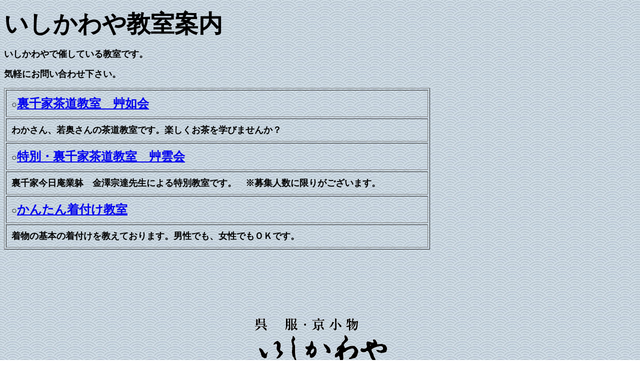

--- FILE ---
content_type: text/html
request_url: http://kimono-ishikawaya.com/kyousitu.html
body_size: 1567
content:
<!DOCTYPE HTML PUBLIC "-//W3C//DTD HTML 4.01 Transitional//EN" "http://www.w3.org/TR/html4/loose.dtd">
<html lang="ja">
<head>
<meta http-equiv="Content-Type" content="text/html; charset=UTF-8">
<meta http-equiv="Content-Style-Type" content="text/css">
<meta name="GENERATOR" content="JustSystems Homepage Builder Version 17.0.15.0 for Windows">
<title>いしかわや教室</title>
</head>
<body background="tenpo26.jpg">
<p><font face="AR P丸ゴシック体M" size="7"><b>いしかわや教室案内</b></font></p>
<p><b><font face="AR P丸ゴシック体M" size="4">いしかわやで催している教室です。</font></b> </p>
<p><b><font face="AR P丸ゴシック体M" size="4">気軽にお問い合わせ下さい。</font></b></p>
<table border="1" cellspacing="3" cellpadding="10">
  <tbody>
    <tr>
      <td width="822"><b><font face="AR P教科書体M" size="4">○</font><font face="AR P教科書体M" size="5"><a href="chadoukyousitu.htm">裏千家茶道教室　艸如会</a></font></b></td>
    </tr>
    <tr>
      <td width="822"><font face="AR P丸ゴシック体M" size="4"><b>わかさん、若奥さんの茶道教室です。楽しくお茶を学びませんか？</b></font></td>
    </tr>
    <tr>
      <td width="822"><b><font face="AR P教科書体M" size="4">○</font><font face="AR P教科書体M" size="5"><a href="chadoukyousitu.htm">特別・裏千家茶道教室　艸雲会</a></font></b></td>
    </tr>
    <tr>
      <td width="822"><font face="AR P丸ゴシック体M" size="4"><b>裏千家今日庵業躰　金澤宗達先生による特別教室です。　※募集人数に限りがございます。</b></font></td>
    </tr>
    <tr>
      <td width="822"><b><font size="4">○</font><font size="5"><a href="kitsukekyousitu.html">かんたん着付け教室</a></font></b></td>
    </tr>
    <tr>
      <td width="822"><b><font face="AR P丸ゴシック体M" size="4">着物の基本の着付けを教えております。男性でも、女性でもＯＫです。</font></b></td>
    </tr>
  </tbody>
</table>
<p>　</p>
<p>　 </p>
<center>
<p>　</p>
<table border="0" cellspacing="3" cellpadding="10">
          <tbody>
            <tr>
              <td colspan="2" align="center"><a href="http://kimono-ishikawaya.com/index.htm"><img width="270" height="100" src="tenpo26.gif" border="0"></a></td>
            </tr>
            <tr>
              <td align="center"><img src="koukoku3 - 2 - 1.jpg" width="151" height="136" border="0"></td>
              <td width="261">
              <p align="center"><b><font face="AR P教科書体M" size="3">新潟県五泉市村松甲１８８８－１</font>                      
              </b>
              </p>
      <p align="center"><b><font face="AR P教科書体M" size="3">０２５０－５８－６３４６</font></b></p>
              <b><font face="AR P教科書体M">メールはこちらから</font></b><font face="AR P教科書体M" size="3"><b>　<a href="mailto:daifukuoki@gmail.com"><font color="#0000ff">目安箱</font></a></b></font> </td>
            </tr>
          </tbody>
        </table>
<table border="1" width="1035">
          <tbody>
            <tr>
      <td align="center" width="119"><a href="ishikawaya-iriguchi.html"><font face="AR P教科書体M"><b>奥座敷</b></font></a></td>
      <td align="center" width="94"><font face="AR P教科書体M"><b><a href="kimono.html">きもの</a></b></font></td>
      <td align="center" width="97"><font face="AR P教科書体M"><b><a href="i-chakai.html">お茶会</a></b></font></td>
      <td align="center" width="104"><font face="AR P教科書体M"><b><a href="jyouhouyotei.html"><font color="#0000ff">年間情報</font></a></b></font></td>
      <td align="center" width="108"><font face="AR P教科書体M"><b><a href="hinmoku.html">店舗案内</a></b></font></td>
      <td align="center" width="105">&nbsp;<a href="http://kimono-ishikawa.shop-pro.jp/"><b><font color="#0000ff" face="AR P教科書体M" size="3">webショップ</font></b></a></td>
      <td width="94" align="center"><a href="memori.html"><font face="AR P教科書体M"><b>メモリー</b></font></a></td>
      <td align="center" width="131"><a href="http://kimono-ishikawaya.com/joliemaman.htm"><b><font face="AR P教科書体M">JolieMaman</font></b></a></td>
      <td align="center" width="125"><a href="rink.html"><font face="AR P教科書体M"><b>リンク集</b></font></a></td>
    </tr>
          </tbody>
        </table>
<div align="center">
  <table border="0" cellspacing="3" cellpadding="10">
    <tbody>
      <tr>
        <td></td>
        <td></td>
      </tr>
    </tbody>
  </table>
</div>
</center>
<p></p>
</body>
</html>